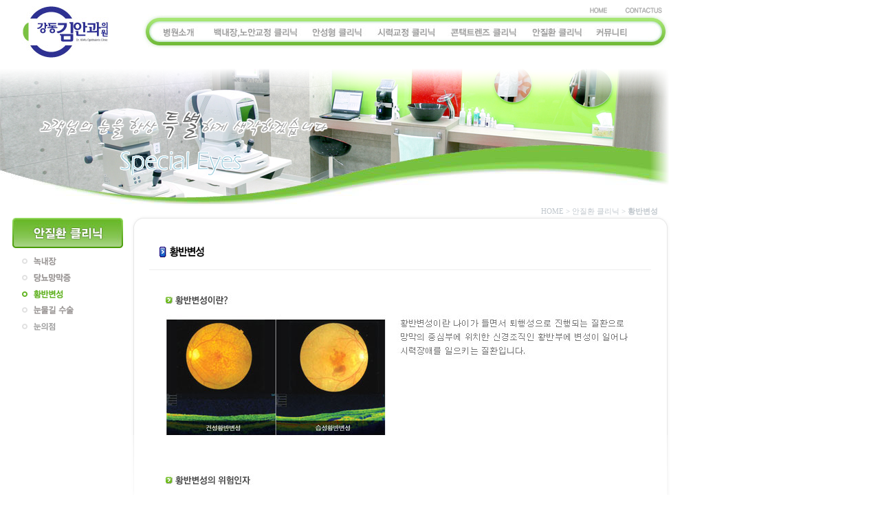

--- FILE ---
content_type: text/html
request_url: http://kdkimeye.kr/sub55.html
body_size: 12409
content:
<head>
<meta http-equiv="Content-Type" content="text/html; charset=euc-kr" />
<link rel="stylesheet" type="text/css" href="css/style.css">
<script language="javascript" src="./script/flash.js"></script>
<script language="javascript" src="./script/flash_link.js"></script>
<title>강동 김안과 의원</title>
<script language="JavaScript" type="text/JavaScript">
<!--
function MM_swapImgRestore() { //v3.0
  var i,x,a=document.MM_sr; for(i=0;a&&i<a.length&&(x=a[i])&&x.oSrc;i++) x.src=x.oSrc;
}

function MM_preloadImages() { //v3.0
  var d=document; if(d.images){ if(!d.MM_p) d.MM_p=new Array();
    var i,j=d.MM_p.length,a=MM_preloadImages.arguments; for(i=0; i<a.length; i++)
    if (a[i].indexOf("#")!=0){ d.MM_p[j]=new Image; d.MM_p[j++].src=a[i];}}
}

function MM_findObj(n, d) { //v4.01
  var p,i,x;  if(!d) d=document; if((p=n.indexOf("?"))>0&&parent.frames.length) {
    d=parent.frames[n.substring(p+1)].document; n=n.substring(0,p);}
  if(!(x=d[n])&&d.all) x=d.all[n]; for (i=0;!x&&i<d.forms.length;i++) x=d.forms[i][n];
  for(i=0;!x&&d.layers&&i<d.layers.length;i++) x=MM_findObj(n,d.layers[i].document);
  if(!x && d.getElementById) x=d.getElementById(n); return x;
}

function MM_swapImage() { //v3.0
  var i,j=0,x,a=MM_swapImage.arguments; document.MM_sr=new Array; for(i=0;i<(a.length-2);i+=3)
   if ((x=MM_findObj(a[i]))!=null){document.MM_sr[j++]=x; if(!x.oSrc) x.oSrc=x.src; x.src=a[i+2];}
}
//-->
</script>
</head>

<body onLoad="MM_preloadImages('img/submenu1_1on.gif')">
<table width="100%" border="0" cellspacing="0" cellpadding="0">
  <tr>
    <td height="694" valign="top"><table width="1014" border="0" cellspacing="0" cellpadding="0">
        <tr>
          <td valign="top"><table width="1014" border="0" cellspacing="0" cellpadding="0">
              <tr>
                <td><!DOCTYPE html PUBLIC "-//W3C//DTD XHTML 1.0 Transitional//EN" "http://www.w3.org/TR/xhtml1/DTD/xhtml1-transitional.dtd">
<html xmlns="http://www.w3.org/1999/xhtml" lang="ko" xml:lang="ko">
<head>
<script type="text/javascript" src="jquery-1.9.1.min.js"></script>
<script type="text/javascript" src="jquery-1.7.1.min.js"></script>

<script type="text/javascript">
$(document).ready(function() {
$("#topmenu .gnb>li").hover(function() {
var aa = $(this).find("img");
var aasrc = $(aa).attr("src")
var on = aasrc.replace("_off","_on");
$(aa).attr("src",on);
$(this).find(".gsub").slideDown(0);
} , function() {
var aa = $(this).find("img");
var aasrc = $(aa).attr("src")
var off = aasrc.replace("_on","_off");
$(aa).attr("src",off);
$(this).find(".gsub").slideUp(0);
});

});
</script>

<style type="text/css">
<!--
dd, dl, ol, ul {margin:0;padding:0;}
li {list-style-type:none;}
#header #topmenu {width:766px; height:75px ; }
#header #topmenu:after {content:""; height:0; clear:both; display:block; visibility:hidden; }
#header .gnb {position:absolute;  top:20px; width:766px; height:75px; background:url(/img/gnbbg.png) no-repeat; }
#header .gnb li {position:relative; float:left;margin-top:17px;  }
#header .gnb li .gsub {position:absolute; top:20px; display:none; }
#header .gnb li .gsub li {float:left; padding:0 ; !important;  text-align:left; }
#header .gnb li .gsub li a {display:block; padding:7px 5px; color:#333; font-size:13px; text-decoration:none;display:inline }
#header .gnb li .gsub li a:hover {color:#2e923c;}
#submenu01 {left:-10px; z-index:999; text-indent:8px; width:500px;}
#submenu02 {left:5px; z-index:999; text-indent:8px;width:700px;}
#submenu03 {left:-10px; z-index:999; text-indent:12px;width:500px; }
#submenu04 {left:-330px; z-index:999; text-indent:10px;width:760px; letter-spacing:-1px;}
#submenu05 {left:-150px; z-index:999; text-indent:12px;width:500px;}
#submenu06 {left:-150px; z-index:999; text-indent:7px;width:500px;}
#submenu07 {left:-100px; z-index:999; text-indent:7px;width:300px;}
-->
</style>


<body>
<table width="973" border="0" cellpadding="0" cellspacing="0">
  <tr>
    <td><table width="973" border="0" cellspacing="0" cellpadding="0">
      <tr>
        <td width="207" rowspan="2" align="center" valign="middle"><a href="/index.html"><img src="/img/logo.jpg" border="0" /></a></td>
        <td width="766" height="19" align="right" valign="bottom"><table width="130" border="0" cellspacing="0" cellpadding="0">
          <tr>
            <td align="center"><a href="/index.html"><img src="/img/fonticon01.gif" height="8" border="0" /></a></td>
            <td width="75" align="center"><a href="/sub12.html"><img src="/img/fonticon02.gif" border="0" /></a></td>
          </tr>
        </table></td>
		</tr>
      <tr>
        <td width="766" height="75" align="right">
<!--script language="javascript" type="text/javascript">
  fm("/swf/navigation.swf", "navigation", 766, 75, "N", "N");
 </script-->
 
  <!-- gnb 시작 -->		
     <div id="header">
       <div id="topmenu">
           <ul class="gnb">
			<li style="margin-left:25px;"><a href="/sub11.html"><img src="/img/gnb_off_01.jpg"></a>
				<ul class="gsub" id="submenu01">
					<li><a href="/sub11.html">원장 인사말</a> 
					     <a href="/sub12.html">오시는 길</a>
						 </li>
				</ul>
			</li>
		<li><a href="/sub21.html"><img src="/img/gnb_off_02.jpg"></a>
		<ul class="gsub" id="submenu02">
		    <li><a href="/sub21.html">백내장이란</a>
			<a href="/sub22.html">증상과 치료</a>
		    <a href="/sub23.html">백내장 수술시 주의사항 </a>
		   <a href="/sub24.html">백내장의 종류 </a>
		   <a href="/sub25.html">노안수술</a></li>
		</ul>
		</li>
        <li><a href="/sub31.html"><img src="/img/gnb_off_03.jpg"></a>
		<ul class="gsub" id="submenu03">
			<li><a href="/sub31.html">쌍꺼풀</a>
			<a href="/sub32.html">앞트임, 뒷트임 </a>
			<a href="/sub33.html">보톡스</a>
			<a href="/sub34.html">레이져 점·검버섯 제거 </a>
			<a href="/sub35.html">반영구 화장 </a></li>
        </ul>
		</li>
        <li><a href="/sub61.html"><img src="/img/gnb_off_04.jpg"></a>
			<ul class="gsub" id="submenu04">
			<li><a href="/sub61.html">수정체 교환술</a>
			<a href="/sub62.html">ICL렌즈</a>
			<a href="/sub63.html">ARTISAN(알티산)렌즈</a>
			<a href="/sub64.html">ASA무통라섹</a>
			<a href="/sub65.html">웨이브프론트</a>
			<a href="/sub66.html">라섹</a>
			<a href="/sub67.html">라식</a>
			<a href="/sub68.html">에피라식</a>
			<a href="/sub69.html">마이크로라식</a>
			<a href="/sub610.html">에스아이리스</a></li>
        </ul>
		</li>
		<li><a href="/sub41.html"><img src="/img/gnb_off_05.jpg"></a>
			<ul class="gsub" id="submenu05">
			 <li><a href="/sub41.html">드림렌즈</a>
			 <a href="/sub42.html">하드렌즈(RGP렌즈)</a>
			 <a href="/sub43.html">소프트렌즈</a>
			<a href="/sub44.html">3세대고산소투과성렌즈</a></li>
        </ul>
		</li>
		<li><a href="/sub53.html"><img src="/img/gnb_off_06.jpg"></a>
			<ul class="gsub" id="submenu06">
			<li> <a href="/sub53.html">녹내장</a>
			<a href="/sub54.html">당뇨망막증</a>
			<a href="/sub55.html">황반변성</a>
                        <a href="/sub52.html">눈물길 수술 </a>
                        <a href="/sub56.html">눈의점 </a></li>
        </ul>
		</li>
		<li><a href="sub72.html"><img src="/img/gnb_off_07.jpg"></a>
			<ul class="gsub" id="submenu07">
			<li><a href="/sub72.html">자주하는 질문</a>
			<a href="/www/gnuboard4/bbs/board.php?bo_table=notice">공지사항</a></li>
        </ul>
		</li>
    </ul>
 </div>
  </div>
<!-- //gnb 끝 -->
 
 
 
 
 
 
 
 </td>
      </tr>
    </table></td>
  </tr>
  <tr>
    <td height="204">
    <!--script language="javascript" type="text/javascript">
  fm("/swf/sub2.swf", "sub2", 973, 204, "N", "N");
 </script-->
 <img src="/img/subimg.png"></td>
  </tr>
</table>
</body></td>
              </tr>
              
              <tr>
                <td height="171"><table width="1100" border="0" cellspacing="0" cellpadding="0">
                    <tr> 
                      <td width="179" align="right" valign="top" class="padding_subbox1"><table width="161" border="0" cellspacing="0" cellpadding="0">
                          <tr> 
                            <td height="51" valign="top"><img src="img/submenu5.jpg" width="161" height="44">                            </td>
                          </tr>
                        
                         
                          <tr> 
                            <td height="24" align="center"><a href="sub53.html" onMouseOut="MM_swapImgRestore()" onMouseOver="MM_swapImage('Image82','','img/submenu5_3on.gif',1)"><img src="img/submenu5_3off.gif" name="Image82" border="0" id="Image82"></a></td>
                          </tr>
                          <tr> 
                            <td height="24" align="center"><a href="sub54.html" onMouseOut="MM_swapImgRestore()" onMouseOver="MM_swapImage('Image83','','img/submenu5_4on.gif',1)"><img src="img/submenu5_4off.gif" name="Image83" border="0" id="Image83"></a></td>
                          </tr>
                          <tr> 
                            <td height="24" align="center"><img src="img/submenu5_5on.gif"></td>
                          </tr>
                           <tr> 
                            <td height="24" align="center"><a href="sub52.html" onMouseOut="MM_swapImgRestore()" onMouseOver="MM_swapImage('Image81','','img/submenu5_2on.gif',1)"><img src="img/submenu5_2off.gif" name="Image81" border="0" id="Image81"></a></td>
                          </tr>
						   <tr> 
                            <td height="24" align="center"><a href="sub56.html" onMouseOut="MM_swapImgRestore()" onMouseOver="MM_swapImage('Image8','','img/submenu5_6on.gif',1)"><img src="img/submenu5_6off.gif" name="Image8" border="0"></a></td>
                          </tr>
                        </table></td>
                      <td width="806" align="center" valign="top" background="img/subback.gif" class="subback">
					  <table width="750" border="0" cellspacing="0" cellpadding="0" >
                          <tr> 
                            <td width="750" height="19" align="right" class="font_01" >HOME &gt; 
                              안질환 클리닉 &gt; <strong>황반변성</strong></td>
                          </tr>
                          <tr> 
                            <td width="750" height="15">&nbsp;</td><!--상단 여백-->
                          </tr>
                          <tr> 
                            <td width="750" valign="top">
							<table width="730" height="712" border="0" align="center" cellpadding="0" cellspacing="0">
                              <tr>
                                <td height="73"><img src="img/menu55.gif" width="730" height="73"></td>
                                <!--타이틀메뉴 공간-->
                              </tr>
							  <tr>
                                <td align="center" valign="top"><br>                                  <img src="/img/2019new03.jpg"><br>                                  </td>
                                <!--본문-->
                              </tr>
                            </table></td>
                          </tr>
                        </table> </td>
                      <td width="115" align="left" valign="top" class="padding_subbox1">&nbsp;</td>
                    </tr>
                  </table></td>
              </tr>
              <tr>
                <td height="29">&nbsp;</td>
              </tr>
            </table></td>
        </tr>
      </table>
    </td>
  </tr>
  <tr>
    <td height="75" background="img/foot02.gif"><table width="1014" border="0" cellspacing="0" cellpadding="0">
        <tr>
          <td height="75" align="center"><!DOCTYPE html PUBLIC "-//W3C//DTD XHTML 1.0 Transitional//EN" "http://www.w3.org/TR/xhtml1/DTD/xhtml1-transitional.dtd">
<html xmlns="http://www.w3.org/1999/xhtml">
<head>
<meta http-equiv="Content-Type" content="text/html; charset=euc-kr" />
<title>무제 문서</title>
</head>

<body>
<table width="1014" border="0" cellspacing="0" cellpadding="0">
  <tr>
    <td height="75" align="center" background="/img/foot02.gif"><img src="/img/foot01.gif" width="534" height="75" /></td>
  </tr>
</table>
</body>
</html>
</td>
        </tr>
      </table></td>
  </tr>
</table>
</body>
</html>


--- FILE ---
content_type: text/css
request_url: http://kdkimeye.kr/css/style.css
body_size: 1788
content:
TD,body { COLOR:#bfc6cc; FONT-SIZE: 12px; font-family:"돋움", "Verdana"; LINE-HEIGHT: 150%;}

img {border:0}

body, textarea {
	margin-top: 0px;
	margin-right: 0px;
	margin-left: 0px;
	margin-bottom: 0px;
	SCROLLBAR-FACE-COLOR: #D2D7DD; 
	SCROLLBAR-HIGHLIGHT-COLOR: #ffffff; 
	SCROLLBAR-SHADOW-COLOR: #999999; 
	SCROLLBAR-3DLIGHT-COLOR: #B2B2B2; 
	SCROLLBAR-ARROW-COLOR: #38384F; 
	SCROLLBAR-TRACK-COLOR: #F0EFEF; 
	SCROLLBAR-DARKSHADOW-COLOR: #ffffff;
}




/*메인 공지사항,Q&A, 상담문의전화박스 여백*/
.padding_mainbox1 { padding-top: 35px; padding-left: 40px; padding-bottom: 0px; padding-right: 23px; }
.padding_mainbox2 { padding-top: 35px; padding-left: 26px; padding-bottom: 0px; padding-right: 35px; }
.padding_mainphon { padding-top: 0px; padding-left: 7px; padding-bottom: 0px; padding-right: 29px; }



/*메인 공지사항, Q&A 링크*/
.notice a:link { COLOR: #b6b5b5; TEXT-DECORATION: none; FONT-SIZE: 12px;}
.notice a:visited { COLOR: #b6b5b5; TEXT-DECORATION: none; FONT-SIZE: 12px;}
.notice a:active { COLOR: #dbdbdb; TEXT-DECORATION: none; FONT-SIZE: 12px;}
.notice a:hover { COLOR: #5cab1e; TEXT-DECORATION: none; FONT-SIZE: 12px;}


/*서브글보이는곳 배경 반복하지않음*/
.subback { background-repeat: no-repeat;}



/*left메뉴, 퀵메뉴 공간띄움 상단쪽*/
.padding_subbox1 { padding-top: 19px; padding-left: 0px; padding-bottom: 0px; padding-right: 0px; }


/*홈>메뉴 경로 글자*/
.font_01 { FONT-SIZE: 11px;}


/*Q&A 답변글*/
.font_02 { FONT-SIZE: 12px;
           color:#669966}


/*Q&A 질문 상하 여백*/
.padding_qa { padding-top: 5px; padding-left: 0px; padding-bottom: 5px; padding-right: 0px; }

/*Q&A 답변 상하 여백*/
.padding_qa2 { padding-top: 5px; padding-left: 30px; padding-bottom: 50px; padding-right: 10px; }


--- FILE ---
content_type: application/javascript
request_url: http://kdkimeye.kr/script/flash_link.js
body_size: 2734
content:
function flash_link(menu) 
{ 
	 //alert(menu);
   if(menu=="000"){location.href="/index.html"; //메인
     }else if(menu=="110"){location.href="/sub11.html";			//병원소개 > 병원장인사말		
	 }else if(menu=="120"){location.href="/sub12.html";			//병원소개 > 오시는 길	
	 }else if(menu=="130"){location.href="/sub13.html";			//병원소개 > 병원둘러보기		
 	 }else if(menu=="210"){location.href="/sub21.html";			//백내장 > 백내장이란			
	 }else if(menu=="220"){location.href="/sub22.html";			//백내장 > 증상과치료		
	 }else if(menu=="230"){location.href="/sub23.html";			//백내장 > 수술후			
	 }else if(menu=="240"){location.href="/sub24.html";			//백내장 > 백내장 종류			
	 }else if(menu=="250"){location.href="/sub25.html";			//백내장 > 노안인공수정체		
	 }else if(menu=="310"){location.href="/sub31.html";			//안성형클리닉 > 쌍커풀		
	 }else if(menu=="320"){location.href="/sub32.html";			//안성형클리닉 > 앞트임,뒷트임
	 }else if(menu=="330"){location.href="/sub33.html";			//안성형클리닉 > 보톡스
	 }else if(menu=="340"){location.href="/sub34.html";			//안성형클리닉 > 레이져점검버섯제거
	 }else if(menu=="350"){location.href="/sub35.html";			//안성형클리닉 > 반영구화장
	 }else if(menu=="410"){location.href="/sub41.html";			//콘택트렌즈클리닉 > 드림렌즈
	 }else if(menu=="420"){location.href="/sub42.html";			//콘택트렌즈클리닉 > 하드렌즈(RGP)
	 }else if(menu=="430"){location.href="/sub43.html";			//콘택트렌즈클리닉 > 소프트렌즈
	 }else if(menu=="510"){location.href="/sub51.html";		    //안질환 클리닉 > 사시수술
	 }else if(menu=="520"){location.href="/sub52.html";	    	//안질환 클리닉 > 눈물길 수술
	 }else if(menu=="530"){location.href="/sub53.html";	    	//안질환 클리닉 > 백내장 수술
	 }else if(menu=="540"){location.href="/sub54.html";	    	//안질환 클리닉 > 당뇨망막증
	 }else if(menu=="550"){location.href="/sub55.html";	    	//안질환 클리닉 > 황반변성
	 }else if(menu=="610"){location.href="/sub61.html";	    	//시력교정 > 에스아이리스
	 }else if(menu=="620"){location.href="/sub62.html";	    	//시력교정 > 수정체교환술
	 }else if(menu=="630"){location.href="/sub63.html";		    //시력교정 > ICL
	 }else if(menu=="640"){location.href="/sub64.html";		    //시력교정 > ARTISAN
	 }else if(menu=="710"){location.href="/www/gnuboard4/bbs/board.php?bo_table=community";	    	//커뮤니티 > 온라인상담
	 }else if(menu=="720"){location.href="/sub72.html";		    //커뮤니티 > 자주하는질문
	 }else if(menu=="730"){location.href="/www/gnuboard4/bbs/board.php?bo_table=notice";		    //커뮤니티 > 공지사항
	 }else if(menu=="740"){location.href="/www/gnuboard4/bbs/write.php?bo_table=appointment";		    //커뮤니티 > 온라인예약
	 }else{location.href="/index.html"; //값이 없을때로  페이지로 디폴트로 잡아준다..(index, default) 
     } 
}




--- FILE ---
content_type: application/javascript
request_url: http://kdkimeye.kr/script/flash.js
body_size: 3033
content:
function flash_load(swf,w,h){

str  = '' 
str += '<object classid=clsid:D27CDB6E-AE6D-11cf-96B8-444553540000 codebase=http://download.macromedia.com/pub/shockwave/cabs/flash/swflash.cab#version=6,0,29,0 width='+w+' height='+h+'>'
str += '<param name=movie value=./swf/'+swf+'>'
str += '<param name=quality value=high>'
str += '<param name=wmode value=transparent>'
str += '<embed src=./swf/'+swf+' quality=high pluginspage=http://www.macromedia.com/go/getflashplayer type=application/x-shockwave-flash width='+w+' height='+h+'></embed>' 
str += '</object>'

document.write( str ); 
}

function flash_sub_load(swf,w,h){

str  = '' 
str += '<object classid=clsid:D27CDB6E-AE6D-11cf-96B8-444553540000 codebase=http://download.macromedia.com/pub/shockwave/cabs/flash/swflash.cab#version=6,0,29,0 width='+w+' height='+h+'>'
str += '<param name=movie value=./swf/'+swf+'>'
str += '<param name=quality value=high>'
str += '<param name=wmode value=transparent>'
str += '<embed src=./swf/'+swf+' quality=high pluginspage=http://www.macromedia.com/go/getflashplayer type=application/x-shockwave-flash width='+w+' height='+h+'></embed>' 
str += '</object>'

document.write( str ); 
}



// 네비게이션
function navigation(){
document.writeln("<OBJECT classid='clsid:D27CDB6E-AE6D-11cf-96B8-444553540000' codebase='http://download.macromedia.com/pub/shockwave/cabs/flash/swflash.cab#version=6,0,0,0' width='766' height='75' id='navi' ALIGN=''>");
document.writeln("<PARAM NAME=movie value='/swf/navigation.swf' />");
document.writeln("<PARAM NAME=quality VALUE=high>");
document.writeln("<PARAM NAME=bgcolor VALUE=#FFFFFF>");
document.writeln("<PARAM NAME=wmode VALUE=transparent> ");
document.writeln("<embed src='/swf/navigation.swf' quality='high' bgcolor='#FFFFFF' width='766' height='75' name='navi' align='middle' allowScriptAccess='sameDomain' type='application/x-shockwave-flash' pluginspage='http://www.macromedia.com/go/getflashplayer' />");
document.writeln("</OBJECT>");
}



//플래시투명테두리 없애기
function fm(src, id, w, h, t, m){
 var s = '';
 var s_id = '';
 var s_t = '';
 (id == "") ? s_id="swf" : s_id = id;
 (t == "Y") ? s_t = '<param name="wmode" value="transparent">' : s_t='';
 (m == "Y") ? m = 'true' : m = 'false';

 s += '<object type="application/x-shockwave-flash" ';
 s += 'classid="clsid:d27cdb6e-ae6d-11cf-96b8-444553540000" ';
 s += 'codebase="http://fpdownload.macromedia.com/';
 s += 'pub/shockwave/cabs/flash/swflash.cab#version=7,0,0,0"';
 s += 'id="'+s_id+'" width="'+w+'" height="'+h+'">';
 s += '<param name="movie" value="'+src+'">';
 s += '<param name="quality" value="high">';
 s += s_t;
 s += '<param name="menu" value="'+m+'">';
 s += '<param name="swliveconnect" value="true">';

 s += '<embed src="'+src+'" quality="high" menu="'+m+'" ';
 s += 'width="'+w+'" height="'+h+'" swliveconnect="true" ';
 s += 'id="'+s_id+'" name="'+s_id+'" type="application/x-shockwave-flash" ';
 s += 'pluginspage="http://www.macromedia.com/go/getflashplayer"></embed>';

 s += '<\/object>';
 document.write(s);
}



